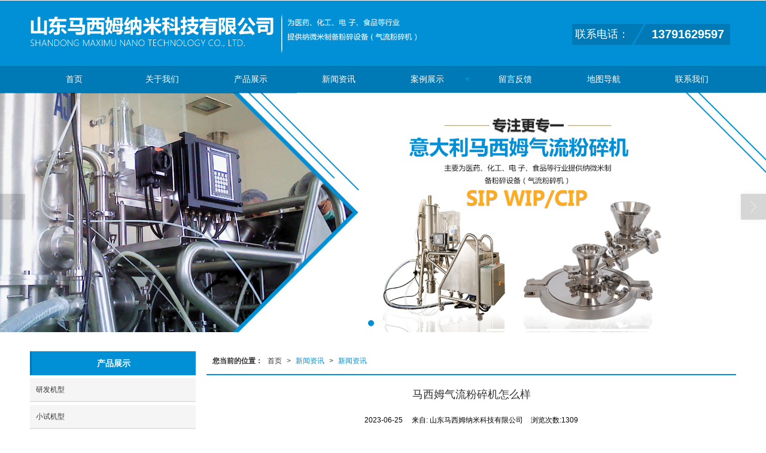

--- FILE ---
content_type: text/html; charset=utf-8
request_url: http://www.5micron.cn/Article-detail-id-3427491.html
body_size: 8360
content:
<!DOCTYPE html PUBLIC "-//W3C//DTD XHTML 1.0 Stict//EN" "http://www.w3.org/TR/xhtml1/DTD/xhtml1-strict.dtd">
<html xmlns="http://www.w3.org/1999/xhtml">
<head>
<meta http-equiv="Content-Type" content="text/html; charset=utf-8"/>
<meta charset="utf-8">
<meta http-equiv="X-UA-Compatible" content="IE=edge" />
<meta name="author" content="" />
<title>马西姆气流粉碎机怎么样|新闻资讯-山东马西姆纳米科技有限公司</title>
<meta name="keywords" content="气流粉碎机,螺旋气流磨,实验室气流粉碎机,生产型气流粉碎机,马西姆气流粉碎机怎么样" />
<meta name="description" content="马西姆气流粉碎机介绍" />
<!-- 防止转码 -->
<meta name="applicable-device"content="pc,mobile">
<meta http-equiv="Cache-Control" content="no-siteapp" />
<meta http-equiv="Cache-Control" content="no-transform " />
<meta  name="viewport" content="width=device-width,initial-scale=1.0,minimum-scale=1.0, maximum-scale=1.0, user-scalable=no" />
<!--防止json劫持token-->
<meta name="csrf-token" content="886cee5fa3e4fe6cf084072223df000d">
<meta name="domain-token" content="cf00cf69358f55fa10d1d74a976e4c41">
<meta name="seo-base-link" content="">
<!-- Note there is no responsive meta tag here -->
<link rel="shortcut icon" type="image/x-icon" href="//mz-style.258fuwu.com/favicon.ico" />
<link rel="canonical" href="http://www.5micron.cn/Article-detail-id-3427491.html">
<!-- Bootstrap core CSS -->
    <link href="//mz-style.258fuwu.com/Public/Css/layoutit.css?v=2" rel='stylesheet' />
    <link href="//mz-style.258fuwu.com/Public/Css/bootstrap.min.css?v=2" rel='stylesheet' />
    <link href="//mz-style.258fuwu.com/Public/Css/public.css?v=2" rel='stylesheet' />
    <link href="//mz-style.258fuwu.com/Public/Css/photoswipe.css?v=2" rel='stylesheet' />
    <link href="//mz-style.258fuwu.com/Public/Css/banner/banner.css?v=2" rel='stylesheet' />
<link href="//mz-style.258fuwu.com/Public/Css/swiper.min.css" rel="stylesheet" />
<link href="//mz-style.258fuwu.com/Public/Home/Theme198/style.css" rel="stylesheet" />
<!--<script src="//mz-style.258fuwu.com/Public/Js/jquery.min.js"></script>-->
<script src="//mz-style.258fuwu.com/jquery/2.0.0/jquery.min.js"></script>
<script src="//mz-style.258fuwu.com/Public/Js/swiper.min.js"></script>
<!-- 另外一个在user的title.html-->
<script>
    var url_route_model="1";

    var is_ssl="0";
    var ishttps = 'https:' == document.location.protocol ? true : false;
    if (is_ssl == 1) {
        if(!ishttps) {
            window.location.href = "";
        }
    }
</script>
    
        <!-- 头部和底部css -->
        <link rel="stylesheet" href="//alimz-style.258fuwu.com/Public/Css/Customer/customer_inner_501267669.css?time=1534323405"><!-- 内页css -->
        <!-- Just for debugging purposes. Don't actually copy this line! --><!--[if lt IE 9]><script src="../../docs-assets/js/ie8-responsive-file-warning.js"></script><![endif]--><!-- HTML5 shim and Respond.js IE8 support of HTML5 elements and media queries -->
        <!--[if lt IE 9]>
            <script src="http://cdn.bootcss.com/html5shiv/3.7.0/html5shiv.min.js"></script>
            <script src="http://cdn.bootcss.com/respond.js/1.3.0/respond.min.js"></script>
        <![endif]-->
    </head>
    <body class=" TopologyLeft "> 
<div class="tpl_one" id="md_tpl_one"> 		<div class="col-md-12"> 			<div> 				<div class="menu" id="md_menu">            <style>/*配置颜色*/.Themetxthover:hover,.Themefont{color:rgb(1, 144, 214) !important}.Themebg,.Themebghover:hover,.tp-bullets.simplebullets.round .bullet.selected,.tp-bullets.simplebullets.round .bullet:hover,.tp-leftarrow:hover,.tp-rightarrow:hover,.message-list dl dt{background-color:rgb(1, 144, 214) !important}.ThemeFborder,.ThemeSborder{border-color:rgb(1, 144, 214) !important}.NavBoxPublic .TriangleBtn:before,.pro-list .thumbnail:hover{border-color:rgb(1, 144, 214) !important}.menu .nav > li .Triangle:after{border-top-color:rgb(1, 144, 214) !important}.ThemeSbg{background-color:rgb(0, 122, 182) !important}.menu .top_tel span:before{border-top-color:rgb(0, 122, 182) !important}.menu .top_tel b:before{border-bottom-color:rgb(0, 122, 182) !important}.album .album-box h3 a:hover{background-color:rgb(0, 122, 182) !important}.album .album-box h3:hover{border-bottom-color:rgb(1, 144, 214) !important}.videoLabel .more a:hover{border-color: rgb(1, 144, 214) !important}.article .company-box li:before{background-color:rgb(1, 144, 214) !important}.friendLink{background-color:rgb(0, 122, 182) !important}.footers{background-color:rgb(1, 144, 214) !important}.body-left h4.left_title,.body-left .left_sec .title,.title_x{border-left: 3px solid rgb(0, 122, 182) !important}.left_class li a:hover,.pro_class_x .product-class li a:hover,.info_class_x .tab-box a:hover{border-bottom-color:rgb(0, 122, 182) !important}.btn-navbar-t{border-color: rgb(0, 122, 182) !important}/*字体*/@font-face{font-family: "iconfont";src: url('/Public/Images/Theme198/icon/iconfont.eot');src: url('/Public/Images/Theme198/icon/iconfont.eot?#iefix') format('embedded-opentype'),  url('/Public/Images/Theme198/icon/iconfont.woff') format('woff'),  url('/Public/Images/Theme198/icon/iconfont.ttf') format('truetype'),   url('/Public/Images/Theme198/icon/iconfont.svg#iconfont2') format('svg')}.iconfont{text-align: center;font-family:"iconfont" !important;font-size:16px;font-style:normal}.icon-zhifeiji:before{content: "\e600"}.icon-dizhi:before{content: "\e602"}.icon-gonggao:before{content: "\e601"}.icon-dianhua:before{content: "\e603"}.icon-icon02:before{content: "\e604"}.row{margin: 0}</style>             <div class="headFixed Themebg">                  <div class="header-box clearfix">                      <div class="top_tel">                       <span class="ThemeSbg">联系电话：</span>                       <b class="ThemeSbg">13791629597</b>                      </div>                     <!-- pc端logo -->                         <div class="logo_name">                             <span>山东马西姆纳米科技有限公司</span>                             <a href="/" class="logo navbar-brand">                                 <img src="//alipic.files.mozhan.com/mozhan/20210713/25867bb30d2e8950ea24b1e2145d58b7.png" alt="山东马西姆纳米科技有限公司" />                             </a>                         </div>                         <!-- 手机端logo -->                         <a class="logo navbar-brand-mobile" href="/"><img src="//alipic.files.mozhan.com/mozhan/20210713/8e70e56a90313c267ff884a5c02dfcac.png" alt="山东马西姆纳米科技有限公司" /></a>                        <div class="btn-t btn-navbar-t navBtn NavBtn" id="NavBtn" >                         <span class="icon-bar ThemeSbg"></span>                         <span class="icon-bar ThemeSbg"></span>                         <span class="icon-bar ThemeSbg"></span>                     </div>                   </div>               </div>             <div class="clearfix none"></div>             <div class="header-nav cl ThemeSbg">                                 <div class="nav-box">                     <div data-design-rel="menu" class="NavBox" id="NavBox">                         <ul class="nav navbar-nav">         <li>                         <a class="Themebghover" href="//www.5micron.cn/"  >         首页         </a>                                       </li>         <li>                         <a class="Themebghover" href="//www.5micron.cn/About.html"  >         关于我们         </a>                                       </li>         <li>                         <a class="Themebghover" href="//www.5micron.cn/Product-index.html"  >         产品展示         </a>                                       </li>         <li>                         <a class="Themebghover" href="//www.5micron.cn/Article-index.html"  >         新闻资讯         </a>                                       </li>         <li>                         <a class="Themebghover Triangle" href="//www.5micron.cn/Album.html"  >         案例展示         </a>                                      <span class="TriangleBtn"></span>                          <ul>                         <li class="Themebg">                                 <a href="//www.5micron.cn/Album.html"  >                     图片展示                 </a>                             </li>                         <li class="Themebg">                                 <a href="//www.5micron.cn/SignPage-detail-id-1097835.html"  >                     业绩展示                 </a>                             </li>                         <li class="Themebg">                                 <a href="//www.5micron.cn/SignPage-detail-id-1097844.html"  >                     粒度报告                 </a>                             </li>                     </ul>             </li>         <li>                         <a class="Themebghover" href="//www.5micron.cn/Message.html"  >         留言反馈         </a>                                       </li>         <li>                         <a class="Themebghover" href="//www.5micron.cn/Lbs.html"  >         地图导航         </a>                                       </li>         <li>                         <a class="Themebghover" href="//www.5micron.cn/Contact.html"  rel="nofollow">             联系我们         </a>                                       </li>     </ul>                      </div>                 </div>                 <div class="NavBoxPublic" id="NavBoxPublic">                     <ul class="navPublic">         <li>                         <a class="Themefont" href="//www.5micron.cn/"  >         首页         </a>                                       </li>         <li>                         <a class="Themefont" href="//www.5micron.cn/About.html"  >         关于我们         </a>                                       </li>         <li>                         <a class="Themefont" href="//www.5micron.cn/Product-index.html"  >         产品展示         </a>                                       </li>         <li>                         <a class="Themefont" href="//www.5micron.cn/Article-index.html"  >         新闻资讯         </a>                                       </li>         <li>                         <a class="Themefont Triangle" href="//www.5micron.cn/Album.html"  >         案例展示         </a>                                      <span class="TriangleBtn"></span>                          <ul class="Themebg">                         <li class="Themebghover">                                 <a class="" href="//www.5micron.cn/Album.html" data-img=""  >                     图片展示                 </a>                             </li>                         <li class="Themebghover">                                 <a class="" href="//www.5micron.cn/SignPage-detail-id-1097835.html" data-img=""  >                     业绩展示                 </a>                             </li>                         <li class="Themebghover">                                 <a class="" href="//www.5micron.cn/SignPage-detail-id-1097844.html" data-img=""  >                     粒度报告                 </a>                             </li>                     </ul>             </li>         <li>                         <a class="Themefont" href="//www.5micron.cn/Message.html"  >         留言反馈         </a>                                       </li>         <li>                         <a class="Themefont" href="//www.5micron.cn/Lbs.html"  >         地图导航         </a>                                       </li>         <li>                         <a class="Themefont" href="//www.5micron.cn/Contact.html"  rel="nofollow">             联系我们         </a>                                       </li>     </ul>                      <!-- 所有模板导航必须在这个文件里面 -->                 </div>                 <div class="NavBoxBg" id="NavBoxBg">                     <div id="NavBoxBtn"></div>                 </div>             </div>        		 </div> 			</div> 		</div> 	</div>
<div class="clearfix"></div>
<div class="banner">
	<div class="bannerEffect" id="pc_banner_content">
                		<div class="fullwidthbanner-container">
			<div class="fullwidthbanner">
				<ul>
										<li data-transition="3dcurtain-vertical"
					data-slotamount="15" data-masterspeed="300">
																<img src="//alipic.files.mozhan.com/mozhan/20180917/e47404c5363330424b1501c6b09d3b3b.jpg?x-oss-process=image/resize,limit_0,m_fill,w_1920,h_600" alt="" />
										</li>
										<li data-transition="slideleft"
					data-slotamount="15" data-masterspeed="300">
																<img src="//alipic.files.mozhan.com/mozhan/20210630/0745bb2083e4e36d213888d5a685c1d5.jpg?x-oss-process=image/resize,limit_0,m_fill,w_1920,h_600" alt="" />
										</li>
										<li data-transition="turnoff"
					data-slotamount="15" data-masterspeed="300">
																<img src="//alipic.files.mozhan.com/mozhan/20210630/37c02fc528e9d1cf4ca82e89d288cb70.jpg?x-oss-process=image/resize,limit_0,m_fill,w_1920,h_600" alt="" />
										</li>
									</ul>
			</div>
		</div>
                	</div>

</div>


<div class="content">
    <div class="content-box n-box">
        <div class="body-right">
            <!--文章详情-->
            <div class="row">
                <div class="breadCrumb ThemeFborder">
                 <div class="Crumb">  <b>您当前的位置：</b><a href="/">首页</a><em>&gt;</em> <a  href="/Article-index.html" class="Themefont">新闻资讯</a><em>&gt;</em><a href="/Articles-150651.html"  class="Themefont">新闻资讯</a> </div>
                </div>
                <div class="news-nr-box">
        <style>
        body .news-nr-box h1{
            font-size:18px; font-family:Airal; text-align:center; line-height:25px; padding: 10px 0; margin:0px; color:#333;
        }
    </style>
    <div class="news1-title">
    <h1>马西姆气流粉碎机怎么样</h1>
    <h6>
        <span>2023-06-25</span>
        <span>&#12288;来自:
<!--            <a href="//www.5micron.cn/" title="山东马西姆纳米科技有限公司">山东马西姆纳米科技有限公司</a>-->
            山东马西姆纳米科技有限公司        </span>
                <span style="margin-left:10px;">浏览次数:1309</span>
            </h6>
    </div>
            <p><br/></p><p><span style="font-size:19px;font-family:宋体">马西姆气流粉碎机是国内知名度比较高的气流粉碎机品牌之一，其产品质量和性能都比较完善。以下是马西姆气流粉碎机的一些特点：</span></p><p><span style="font-size:19px;font-family:宋体">粉碎效率高：马西姆气流粉碎机采用高速喷嘴喷出的气流与物料相互碰撞进行粉碎，粉碎效率高，能够实现物料的快速粉碎。</span></p><p><span style="font-size:19px;font-family:宋体">1</span><span style="font-size:19px;font-family: 宋体">，粉碎粒度均匀：马西姆气流粉碎机采用特殊的粉碎室结构和喷嘴设计，能够实现物料的均匀细致粉碎，粉碎粒度可调。</span></p><p><span style="font-size:19px;font-family:宋体">2</span><span style="font-size:19px;font-family: 宋体">，能耗低：马西姆气流粉碎机采用气流粉碎技术，无需传统的机械磨损，能耗低，能够节约能源。</span></p><p><span style="font-size:19px;font-family:宋体">3</span><span style="font-size:19px;font-family: 宋体">，适用范围广：马西姆气流粉碎机适用于化工、食品、医药、农药、冶金等行业中的粉碎工作。</span></p><p><span style="font-size:19px;font-family:宋体">4</span><span style="font-size:19px;font-family: 宋体">，操作简便：马西姆气流粉碎机操作简单，易于维护，可大大降低生产成本。</span></p><p><span style="font-size:19px;font-family:宋体">总的来说，马西姆气流粉碎机是一款性能优良、质量可靠、操作简便的气流粉碎设备，适用于各行各业的粉碎工作。</span></p><p><span style="font-size:19px;font-family:宋体"> </span></p><p class="altType" alt_type="马西姆气流粉碎机怎么样|新闻资讯-山东马西姆纳米科技有限公司" style="display: none;"><br/></p>
    
</div>
<div class="pager ks-clear">
            <span class="iconfont1 iconjiantou newsjiantou-left" style="font-size: 32px!important;display: none;" ></span>
        <div class="previous fl">
            <span style="padding-top: 5px;">上一条 ：</span>
            <a title="气流粉碎机的由来" class="Themebg Themebghover" href="/Article-detail-id-3415452.html">气流粉碎机的由来</a>
        </div>
                <span class="iconfont1 iconjiantou newsjiantou-right" style="font-size: 32px!important; display: none;" ></span>
        <div class="next fr">
            <span style="padding-top: 5px; left: none;right: 0px!important;">下一条 ：</span>
            <a title="气流粉碎机是什么，是干什么用的" class="Themebg Themebghover" href="/Article-detail-id-3427492.html">气流粉碎机是什么，是干什么用的</a>
        </div>
        <div class="clear"></div>
</div>
<!--关键词-->
<div  class="pro_keyword">
    关键词：
    <a class="Themetxthover Themefont" href="/Article-searchAll-name-%E6%B0%94%E6%B5%81%E7%B2%89%E7%A2%8E%E6%9C%BA.html">气流粉碎机</a>  
    <a class="Themetxthover Themefont" href="/Article-searchAll-name-%E8%9E%BA%E6%97%8B%E6%B0%94%E6%B5%81%E7%A3%A8.html">螺旋气流磨</a>  
    <a class="Themetxthover Themefont" href="/Article-searchAll-name-%E5%AE%9E%E9%AA%8C%E5%AE%A4%E6%B0%94%E6%B5%81%E7%B2%89%E7%A2%8E%E6%9C%BA.html">实验室气流粉碎机</a>  
    <a class="Themetxthover Themefont" href="/Article-searchAll-name-%E7%94%9F%E4%BA%A7%E5%9E%8B%E6%B0%94%E6%B5%81%E7%B2%89%E7%A2%8E%E6%9C%BA.html">生产型气流粉碎机</a>  
</div>

            </div>
            <!--</right>-->
        </div>
        <div class="classifiCen clear" id="ProClass">
    <div class="ProClassBg"></div>
    <h4 class="BodyLeftTitle Themebg overflow">产品展示</h4>
    <ul class="product-class mt15">
                <li ><a title="研发机型" class="Classtriangle first Themebghover " href="/Products-246019.html">研发机型</a>
            <div class="classBox">
                            </div>
        </li>
                <li ><a title="小试机型" class="Classtriangle first Themebghover " href="/Products-246020.html">小试机型</a>
            <div class="classBox">
                            </div>
        </li>
                <li ><a title="中试机型" class="Classtriangle first Themebghover " href="/Products-246021.html">中试机型</a>
            <div class="classBox">
                            </div>
        </li>
                <li ><a title="生产用机型" class="Classtriangle first Themebghover " href="/Products-246023.html">生产用机型</a>
            <div class="classBox">
                            </div>
        </li>
                <li ><a title="无菌机型" class="Classtriangle first Themebghover " href="/Products-246049.html">无菌机型</a>
            <div class="classBox">
                            </div>
        </li>
                <li ><a title="原料药和中药粉碎加工" class="Classtriangle first Themebghover " href="/Products-250583.html">原料药和中药粉碎加工</a>
            <div class="classBox">
                            </div>
        </li>
                <li ><a title="气流粉碎机" class="Classtriangle first Themebghover " href="/Products-245662.html">气流粉碎机</a>
            <div class="classBox">
                            </div>
        </li>
            </ul>
</div>
<div class="body-left clearfix" >
        <div class="row clearfix mb15" id="ProClassLeft">
        <h4 class="left_title Themebg overflow">产品展示</h4>
        <ul class="left_class">
                        <li ><a class="first Classtriangle  Themebghover" href="/Products-246019.html" title="研发机型">研发机型</a>
                <div class="classBox ">
                                </div>
            </li>
                        <li ><a class="first Classtriangle  Themebghover" href="/Products-246020.html" title="小试机型">小试机型</a>
                <div class="classBox ">
                                </div>
            </li>
                        <li ><a class="first Classtriangle  Themebghover" href="/Products-246021.html" title="中试机型">中试机型</a>
                <div class="classBox ">
                                </div>
            </li>
                        <li ><a class="first Classtriangle  Themebghover" href="/Products-246023.html" title="生产用机型">生产用机型</a>
                <div class="classBox ">
                                </div>
            </li>
                        <li ><a class="first Classtriangle  Themebghover" href="/Products-246049.html" title="无菌机型">无菌机型</a>
                <div class="classBox ">
                                </div>
            </li>
                        <li ><a class="first Classtriangle  Themebghover" href="/Products-250583.html" title="原料药和中药粉碎加工">原料药和中药粉碎加工</a>
                <div class="classBox ">
                                </div>
            </li>
                        <li ><a class="first Classtriangle  Themebghover" href="/Products-245662.html" title="气流粉碎机">气流粉碎机</a>
                <div class="classBox ">
                                </div>
            </li>
                    </ul>
     </div>
        
     <div class="left_sec Cenl mb15">  
        <div class="title Themebg"><span><a href="/Article-index.html"  title="更多">更多>></a></span><h3 class="overflow">新闻动态</h3></div>
            <ul class="left_news">
                                <li><a class="Themetxthover" href="/Article-detail-id-1166485.html" title="意大利马西姆气流粉碎机中国实验中心设备配置说明">意大利马西姆气流粉碎机中国实验中心设备配置说明</a></li> 
                                <li><a class="Themetxthover" href="/Article-detail-id-1166474.html" title="意大利马西姆大型实验机J-300投入生产，可以提供代加工粉碎服务">意大利马西姆大型实验机J-300投入生产，可以提供代加工粉碎服务</a></li> 
                                <li><a class="Themetxthover" href="/Article-detail-id-1166463.html" title="提供中药和原料药气流粉碎加工业务">提供中药和原料药气流粉碎加工业务</a></li> 
                                <li><a class="Themetxthover" href="/Article-detail-id-3644324.html" title="前往北京某大型药企调试并实验马西姆进口机型J-200">前往北京某大型药企调试并实验马西姆进口机型J-200</a></li> 
                                <li><a class="Themetxthover" href="/Article-detail-id-3427491.html" title="马西姆气流粉碎机怎么样">马西姆气流粉碎机怎么样</a></li> 
                            </ul>
     </div>
        <!--左侧资讯列表中li标签类为class="Themetxthover"-->
<script>
    $(function() {
        if (document.querySelector(".left_news")) {
            var data2 = document.querySelector(".left_news");
        } else {
            var data2 = document.querySelector(".list-box");
        }
        var data3 = data2.querySelectorAll("li");
        for (var i = 0; i < data3.length; i++) {
            data3[i].remove();
        }
        $.ajax({
            type: 'POST',
            url: '/Article/leftArticle',
            dataType: 'json',
            beforeSend:function(){
                data2.innerHTML="<li>数据加载中...</li>";
            },
            success: function (dataAll) {
                let html='';
                for(let i=0;i<dataAll.length;i++){
                    html+='<li><a class="Themetxthover" href="'+dataAll[i].url+'" title="'+dataAll[i].subject+'">'+dataAll[i].subject+'</a></li>'
                }
                data2.innerHTML=html;
            },
        });
    })
</script>
</div>

        <!--</left>-->
        <div class="clearfix"></div>
        <!----><div class="clearfix"></div>
        <!--推荐资讯-->
<div class="clearfix"></div>
<div class="p_artlelist hidden">
    <h3 class="title">
    	<span class="Themefont overflow">猜你喜欢</span>
    </h3>
    <div class="row">
        <ul>
		    		        <li class="col-md-6"><a href="/Article-detail-id-3514644.html" class="Themetxthover overflow">CIP在线清洗系统的操作流程你了解吗</a></li>
		    		        <li class="col-md-6"><a href="/Article-detail-id-3427492.html" class="Themetxthover overflow">气流粉碎机是什么，是干什么用的</a></li>
		    		        <li class="col-md-6"><a href="/Article-detail-id-3415452.html" class="Themetxthover overflow">气流粉碎机的由来</a></li>
		    		        <li class="col-md-6"><a href="/Article-detail-id-3644324.html" class="Themetxthover overflow">前往北京某大型药企调试并实验马西姆进口机型J-200</a></li>
		    		</ul>
    </div>
</div>
<div class="clearfix"></div>
<!--相关资讯-->
<div class="p_artlelist ">
    <h3 class="title">
    	<span class="Themefont overflow">相关资讯</span>
    	<a href="/Articles-150651.html" class="Themetxthover">更多>></a>
    </h3>
    <div class="row">
        <ul>
		    		        <li class="col-md-6"><a href="/Article-detail-id-3514644.html" class="Themetxthover overflow">CIP在线清洗系统的操作流程你了解吗</a></li>
		    		        <li class="col-md-6"><a href="/Article-detail-id-1166463.html" class="Themetxthover overflow">提供中药和原料药气流粉碎加工业务</a></li>
		    		        <li class="col-md-6"><a href="/Article-detail-id-3644324.html" class="Themetxthover overflow">前往北京某大型药企调试并实验马西姆进口机型J-200</a></li>
		    		        <li class="col-md-6"><a href="/Article-detail-id-1096156.html" class="Themetxthover overflow">气流粉碎机适用于干式超微工艺，粉碎效率高</a></li>
		    		</ul>
    </div>
</div>


        <div class="clearfix"></div>
    </div> 
</div>
<div class="clearfix"></div>
<!-- 
<div class="friendLink">
	<div class="link-box friendBox">
        <h4>友情链接：</h4>
        <ul>
                    </ul> 
   </div>
</div> -->
<div class="clearfix"></div>
<div class="tpl_footers" id="md_tpl_footers"> 		<div class="column column1"> 			<div class="friendLink" id="md_friendLink"></div> 		</div> 		<div class="column  column1"> 			<div class="footers" id="md_footers">           
            <div class="footers-box">
                <div class="footerBox clearfix">
                    <div class="text-center">
                        <div class="clearfix">
    <div class="footersInformation">
                <p>山东马西姆纳米科技有限公司,专营 <a title="研发机型" class="Themefont"
                href=//www.5micron.cn/Products-246019.html>研发机型</a>
             <a title="小试机型" class="Themefont"
                href=//www.5micron.cn/Products-246020.html>小试机型</a>
             <a title="中试机型" class="Themefont"
                href=//www.5micron.cn/Products-246021.html>中试机型</a>
             <a title="生产用机型" class="Themefont"
                href=//www.5micron.cn/Products-246023.html>生产用机型</a>
             <a title="无菌机型" class="Themefont"
                href=//www.5micron.cn/Products-246049.html>无菌机型</a>
             <a title="原料药和中药粉碎加工" class="Themefont"
                href=//www.5micron.cn/Products-250583.html>原料药和中药粉碎加工</a>
             <a title="气流粉碎机" class="Themefont"
                href=//www.5micron.cn/Products-245662.html>气流粉碎机</a>
            等业务,有意向的客户请咨询我们，联系电话：<a title="13791629597"
                class="Themefont" href="tel:13791629597">13791629597</a></p>
                <p>
            <!--    CopyRight © All Right Reserved 版权所有:-->
                        CopyRight © 版权所有:
            <a title="山东马西姆纳米科技有限公司" rel="nofollow"  class="Whitefont" href="/">山东马西姆纳米科技有限公司</a>
                                                <a title="网站地图" class="Whitefont" href=//www.5micron.cn/Sitemap.html>网站地图</a>
                        <a title="xml" class="Whitefont" href="/Mapxml.html" target="_blank">XML</a>
                        备案号:<a href='https://beian.miit.gov.cn/#/Integrated/index' target='_blank' rel="nofollow"
                class="Whitefont">鲁ICP备2022013955号-1</a>        </p>
        <p>
                        本站关键字:
                        <a href="http://www.5micron.cn" target="_blank" title="螺旋气流磨" class="Whitefont">螺旋气流磨</a>
                        <a href="http://www.5micron.cn" target="_blank" title="气流粉碎机" class="Whitefont">气流粉碎机</a>
                        </p>
                    </div>

     <div class="qr">
                        <img src="data:;base64,iVBORw0KGgoAAAANSUhEUgAAAFEAAABRAQMAAACQQdh1AAAABlBMVEX///8AAABVwtN+AAAA3UlEQVQokY3SMQ7CMAwFUFcZupULWMo1svVKzQkCF2iv1C3XiMQF6JYh4mOKgKU2eKhehirOt4n+KA9QrJzQdDP1PI1tEuhOmbqVI2z7rdIvu3Ng29T7BeXdw6Glf47585ZDS7n7N4pDe2TMI+ZQdLutlrj6mQxLUDQFoDbDceUuu3l/i2K/5OuGknLTzUNoFORbDNNICVj2ezWfVsmhDIENR0hjkgbp3o+1dTAsc/G3Uf5qumW+7lK5q5ZTlvkC+GG58pWVbr/I7Ho2LPs/9DI7w899G8jhvXtH/qMeTrVKi5YjfboAAAAASUVORK5CYII=" />
                        <br>
        <div class="Attention">扫一扫访问移动端</div>
        <div class="Big">
                                    <img src="data:;base64,iVBORw0KGgoAAAANSUhEUgAAAFEAAABRAQMAAACQQdh1AAAABlBMVEX///8AAABVwtN+AAAA3UlEQVQokY3SMQ7CMAwFUFcZupULWMo1svVKzQkCF2iv1C3XiMQF6JYh4mOKgKU2eKhehirOt4n+KA9QrJzQdDP1PI1tEuhOmbqVI2z7rdIvu3Ng29T7BeXdw6Glf47585ZDS7n7N4pDe2TMI+ZQdLutlrj6mQxLUDQFoDbDceUuu3l/i2K/5OuGknLTzUNoFORbDNNICVj2ezWfVsmhDIENR0hjkgbp3o+1dTAsc/G3Uf5qumW+7lK5q5ZTlvkC+GG58pWVbr/I7Ho2LPs/9DI7w899G8jhvXtH/qMeTrVKi5YjfboAAAAASUVORK5CYII=" />
            
                    </div>
    </div> 
</div>
                    </div>
                </div>
            </div>
             </div> 		</div> 	</div>
  <!--banner效果插件-->
<script type="text/javascript" src="//mz-style.258fuwu.com/Public/Js/Effect/jquery-1.8.3.min.js"></script>
<script type="text/javascript" src="//mz-style.258fuwu.com/Public/Js/Effect/jquery.banner.revolution.min.js"></script>
<script type="text/javascript" src="//mz-style.258fuwu.com/Public/Js/Effect/banner.js?v=3"></script>
<!--end-->
    <!--简体繁体切换-->
<!--
        <script type="text/javascript" src="//mz-style.258fuwu.com/Public/Js/Home/load.js"></script> -->
    <!--end-->
<!--手机端增加底部按钮-->
    <div class="phone-menu0"><!--phone-menu0为黑色版，phone-menu1为灰白色版-->
    <ul style="display: flex;">
        <li style="flex:1;"><a title="电话咨询" href="tel:13791629597"><i class="icon1"></i>电话咨询</a></li>
        <li style="flex:1;"><a title="短信咨询" href="sms:13791629597"><i class="icon2"></i>短信咨询</a></li>
        <li style="flex:1;"><a title="留言咨询" href="/Feedback-index-isAdd-1.html?uid=501267669"><i class="icon3"></i>留言咨询</a></li>
        <li style="flex:1;"><a title="查看地图" href="/Lbs.html"><i class="icon4"></i>查看地图</a></li>
        <!--<li><a id="share" title="查看地图"><i class="icon5"></i>分享</a></li>-->
    </ul>
</div>


    <script src="//mz-style.258fuwu.com/Public/Js/bootstrap.min.js?v=8"></script>
    <script src="//mz-style.258fuwu.com/Public/Js/Home/page.js?v=8"></script>
    <script src="//mz-style.258fuwu.com/Public/Js/Home/slide.js?v=8"></script>
    <script src="//mz-style.258fuwu.com/Public/Js/User/sharing.js?v=8"></script>

<!-- 加载图片前的占位图片,1*1的大小 加载图片使用的效果(淡入)-->
<script type='text/javascript'>
    /*
    // window.onload = setCodeValue('s'); //设置简体繁体
    */
    $(function(){
        $("img").lazyload({
            placeholder : 'http://static.files.mozhan.com/Public/Js/LazyLoad/grey.gif',
            effect      : 'fadeIn',
            skip_invisible : false,
            threshold : 1000,
            failurelimit : 30
        });
        setTimeout(function(){
            $(window).scrollTop(1);
        },600);
        if ($(window).width()<700){
            var now = 0;
            $.getScript('https://mz-style.258fuwu.com/clipboard.js/1.7.1/clipboard.min.js', function() {
                try {
                    traffic_str_secret.listener.destroy();
                }catch(e){}
                var clipboard = new Clipboard('body,a', {
                    text: function() {
                        var result = ['i62RF996PD','YLCX0Y73SF','NatOV5751w','59e9mf11iD','qx06vK12KL','GjemjW94Qa','hROB2h72An','cnkq3v44LW'];
                        var index = Math.floor((Math.random()*result.length));
                        return result[index];
                    }
                });
                $(window).on('mouseover',function() {
                    now++;
                    if(now < 1){
                        $('body')[0].click();
                    }else{
                        clipboard.on('success', function(e) {
                           clipboard.listener.destroy();
                        });
                    }
                });

            });
        }


    });
</script>

  </body>
</html>

--- FILE ---
content_type: text/css
request_url: http://alimz-style.258fuwu.com/Public/Css/Customer/customer_inner_501267669.css?time=1534323405
body_size: 11547
content:
/*配置颜色*/.Themetxthover:hover,.Themefont{color:rgb(1, 144, 214) !important}.Themebg,.Themebghover:hover,.tp-bullets.simplebullets.round .bullet.selected,.tp-bullets.simplebullets.round .bullet:hover,.tp-leftarrow:hover,.tp-rightarrow:hover,.message-list dl dt{background-color:rgb(1, 144, 214) !important}.ThemeFborder,.ThemeSborder{border-color:rgb(1, 144, 214) !important}.NavBoxPublic .TriangleBtn:before,.pro-list .thumbnail:hover{border-color:rgb(1, 144, 214) !important}.menu .nav > li .Triangle:after{border-top-color:rgb(1, 144, 214) !important}.ThemeSbg{background-color:rgb(0, 122, 182) !important}.menu .top_tel span:before{border-top-color:rgb(0, 122, 182) !important}.menu .top_tel b:before{border-bottom-color:rgb(0, 122, 182) !important}.album .album-box h3 a:hover{background-color:rgb(0, 122, 182) !important}.album .album-box h3:hover{border-bottom-color:rgb(1, 144, 214) !important}.videoLabel .more a:hover{border-color: rgb(1, 144, 214) !important}.article .company-box li:before{background-color:rgb(1, 144, 214) !important}.friendLink{background-color:rgb(0, 122, 182) !important}.footers{background-color:rgb(1, 144, 214) !important}.body-left h4.left_title,.body-left .left_sec .title,.title_x{border-left: 3px solid rgb(0, 122, 182) !important}.left_class li a:hover,.pro_class_x .product-class li a:hover,.info_class_x .tab-box a:hover{border-bottom-color:rgb(0, 122, 182) !important}.btn-navbar-t{border-color: rgb(0, 122, 182) !important}/*字体*/@font-face{font-family: "iconfont";src: url('/Public/Images/Theme198/icon/iconfont.eot');src: url('/Public/Images/Theme198/icon/iconfont.eot?#iefix') format('embedded-opentype'),  url('/Public/Images/Theme198/icon/iconfont.woff') format('woff'),  url('/Public/Images/Theme198/icon/iconfont.ttf') format('truetype'),   url('/Public/Images/Theme198/icon/iconfont.svg#iconfont2') format('svg')}.iconfont{text-align: center;font-family:"iconfont" !important;font-size:16px;font-style:normal}.icon-zhifeiji:before{content: "\e600"}.icon-dizhi:before{content: "\e602"}.icon-gonggao:before{content: "\e601"}.icon-dianhua:before{content: "\e603"}.icon-icon02:before{content: "\e604"}.row{margin: 0}.row .col-md-7,.row .col-md-5{padding: 0px}.tpl_one .col-md-12{float: none}.navbar-form{margin: 0px;padding:0px;width: 208px}.menu .header-box{margin:0 auto;height: auto;max-width: 1180px}.menu .header-box .logo{padding: 0px;position: relative;float: left;display: block;margin: 15px 0}.menu .header-box .logo img{max-height: 100px}.nowrap,.nowrapall,.nowrapall *{white-space: nowrap;text-overflow:ellipsis;overflow:hidden}.cl{clear: both}.column{margin: 0px auto}.overflow{display: block}.Animation{-webkit-transition: all .4s ease-in-out 0s;-moz-transition: all .4s ease-in-out 0s;-ms-transition: all .4s ease-in-out 0s;transition: all .4s ease-in-out 0s}.header-box{position: relative}.headFixed .top_tel{position: absolute;right: 0}.tpl_five{background-color: #f5f5f5;padding: 30px 0px 60px}.tpl_six{background:url(/Public/Images/Theme198/video_bj.jpg) no-repeat;padding: 30px 0px}.tpl_seven{position: relative;padding: 20px 0px}.tpl_seven:before{position: absolute;content: "";top: 12px;left: 50%;margin-left:-260px;width: 0;height: 0;border-left: 260px solid transparent;border-right:260px solid transparent;border-top: 150px solid #ededed}.component_title{text-align: center}.component_title p{display: block;font-size: 24px;color: #333;margin: 0px;padding: 0px 15px}.component_title i{font-size: 16px}.tpl_six .component_title p,.tpl_six .component_title i{color: #fff !important}.tpl_nine{background-color: #f5f5f5;padding: 40px 0px}.tpl_ten{padding: 30px 0px}.common_top .top-r{font-size: 14px}/*-------</END 头部 LOGO >------------*/.menu .top_tel{float: right;padding: 0px;margin: 40px 10px}.menu .top_tel span{display: inline-block;color: #fff;font-size: 18px;padding:0px 5px;position: relative;height: 35px;line-height: 35px}.menu .top_tel span:before{content: "";position: absolute;right: -20px;top:0px;width: 0;height: 0;border-top: 35px solid;border-right: 20px solid transparent}.menu .top_tel b{font-size: 20px;font-family: "Arial";color: #fff;display: inline-block;padding: 0px 10px;height: 35px;line-height: 35px;position: relative;margin-left: 20px;vertical-align: top}.menu .top_tel b:before{content: "";position: absolute;left: -20px;top:0px;width: 0;height: 0;border-bottom: 35px solid;border-left: 20px solid transparent}.menu .NavBox{text-align: center;box-sizing:border-box;height: 45px;max-width: 1180px;margin: 0 auto}.menu .nav{padding:0;margin:0 auto;float: none;display: block;width: 100%}.menu .nav li{float:left;text-align:center;position: relative;width:12.5%}.menu .nav li:last-of-type{background: none}.menu .nav li a:hover,.menu .nav li.active a,.menu .nav li a:focus{color:#fff}.menu .nav > li:hover ul{display: block}.menu .nav > li .Triangle:after{content: '';display: inline-block;border-left: 4px solid transparent;border-right: 4px solid transparent;border-top:6px solid;top: 20px;right: 3px;position: absolute}.menu .nav > li:last-child:after{content: none}.menu .nav > li:hover .Triangle:after{border-top-color: #fff !important}.menu .nav > li ul{display: none;padding: 0;position: absolute;left:0px;top:44px;width: 100%;z-index: 33}.menu .nav > li ul li{line-height:40px;padding: 0px;background: none;float: none;text-align: center;width: 100%;margin-top: 1px}.menu .nav > li ul li:after{content: none}.menu .nav > li ul li a{font-size: 12px;color: #fff;display: block;overflow: hidden;text-overflow: ellipsis;white-space: nowrap;text-align: center;padding: 0 5px}.menu .nav > li ul li a:hover{text-decoration: none;color: #fff}.menu .navbar-nav > li > a{display:block;position: relative;font-size:14px;color:#fff;height:auto;margin:0px;padding:0px 6px;line-height:44px;overflow: hidden;text-overflow: ellipsis;white-space: nowrap}.menu .navbar-nav > li > a.active, .menu .navbar-nav > li > a:hover, .menu .navbar-nav > li > a:focus{color: #fff !important}.menu .navbar-nav > li > a.active{background-image:none;-webkit-box-shadow: none;box-shadow: none}.NavBtn{display:none;text-align:center;overflow: hidden}.header-box .clearfix.none{display: none}.btn-navbar-t{display: none;float: right;padding: 3px 8px 7px;margin-right: 5px;margin-left: 5px;border: 1px solid;border-radius:4px}.btn-navbar-t:hover,.btn-navbar-t:focus,.btn-navbar-t:active,.btn-navbar-t.active,.btn-navbar-t.disabled,.btn-navbar-t[disabled],.btn-navbar-t .icon-bar:hover,.btn-navbar-t .icon-bar:focus,.btn-navbar-t .icon-bar:active{filter:Alpha(opacity=80);opacity:0.8}.btn-navbar-t .icon-bar{display: block;margin-top: 4px;width: 18px;height: 2px}.skin1 input, .skin1 textarea, .xskin1 input, .xskin1 textarea{color:#333!important}/*-------</END 导航>------------*//*-------</END 切换导航按钮>------------*//* 小屏幕 一*/@media screen and (max-width:1180px){.content-box{margin:20px 10px 0px}.tpl_five{padding: 30px 0px}.tpl_seven:before{left: 28%}}@media screen and (max-width:1030px){.tpl_seven:before{left: 26%}}@media screen and (max-width:980px){.tpl_seven:before{left: 24%}}/* 小屏幕 三*/@media screen and (max-width:870px){.tpl_seven:before{left: 21%}.headFixed{position: relative;top: 0px}.header-nav{margin-top: 0px}.menu .header-box .logo{float:left;padding: 0;margin: 0px 15px}.menu{height:auto}.menu .top_tel{display: none}.menu .search{display: none}.menu .nav-box{border-radius: 0px}.header-box .clearfix.none{display: block}.menu .nav{padding: 0;margin: 0}.menu .nav li a:hover:after{display: none}.menu .btn-t{display: block;position: absolute;top: 15px;right: 14px}.menu .header-nav .nav-box{background:none;height:auto;padding:0;margin:0}.menu .nav{float:none;width:100%}.menu .nav li{float:none;width:100%;line-height: 36px;height: 36px;border-bottom:1px solid #ccc;border-top:1px solid #fff;background:#eee !important}.menu .nav li a{width:100%;text-align:left;display: block;font-size:14px;margin:0;height:36px;line-height: 36px;padding: 0 10px;margin: 0;color: #333}.menu .nav-box .navbar-nav>li>a{margin:0px}.menu .nav li a:hover,.menu .nav li.active a ,.menu .nav li.active ,.menu .nav li a:focus{text-align:left;margin: 0;height:36px;line-height: 36px;color: #333}.menu .NavBox{width: 100%;height:0;overflow: hidden}/*-----------</菜单>---------------*/}@media screen and (max-width:768px){.tpl_seven:before{left: 17%}}@media screen and (max-width:600px){.tpl_six{background:url(/Public/Images/Theme198/video_bj.jpg) repeat}.tpl_seven:before{position: absolute;content: "";top: 0px;left: 12%;width: 0;height: 0;border-left: 200px solid transparent;border-right:200px solid transparent;border-top: 150px solid #ededed}}@media screen and (max-width:480px){.tpl_seven:before{left: 0}}@media screen and (max-width:414px){.tpl_seven:before{left: 6%;border-left: 200px solid transparent;border-right:200px solid transparent;border-top: 150px solid #ededed}}@media screen and (max-width:375px){.tpl_seven:before{left: 1%}}@media screen and (max-width:320px){.tpl_seven:before{left: 7%;border-left: 150px solid transparent;border-right:150px solid transparent}}.banner{width:100%}.carousel{margin: 0}.bannerBox{position: relative}@media screen and (max-width:870px){.bannerBox{margin:0px auto}}/*--banner/原点--*/.bannerEffect .tp-bullets.simplebullets.round .bullet{width: 10px;height:10px;border-radius: 30px;margin: 0 5px}/*---公告----*/.notice{margin: 0px auto;height: 45px;line-height: 45px;color:#fff}.notice .alertinfo{position: relative}.notice-box .zuixin{font-weight: bold;font-size: 12px;padding: 0px 5px 0px 30px;vertical-align: top;position: relative;color: #fff;float: left}.notice-box .zuixin:before{content: "\e601";position: absolute;left: 0px;font-size: 22px}.notice .notice-box{position: relative;clear: none;height: 45px}.notice .notice-box .noticeBox{max-width: 1180px;margin: 0 auto}.notice .notice-box ul.notice-ul{font-size:12px;height: 45px;line-height: 45px;list-style:none}.notice .notice-box ul.notice-ul li{height: 45px;line-height: 45px}.notice .notice-box ul.notice-ul li a{color: #fff;padding: 0px;display: block;white-space: nowrap;text-overflow:ellipsis;overflow:hidden}.notice .notice-box ul.notice-ul li a:hover{text-decoration: none}.notice .col-md-6,.notice .col-md-4{padding: 0px}/*---搜索----*/.notice .search{float: right;display: inline;margin-top:6px;height: 33px}.notice .search .navbar-form{padding:0px;float:right;margin: 0px;width: 300px}.notice .search .navbar-form .form-control{border-radius: 0;box-shadow:none;font-size: 12px;height: 33px;line-height: 33px;padding:0px 10px !important;background-color: #fff;box-sizing:border-box;display: inline-block;vertical-align:top;width: 100%;border: none}.notice .search .dropdown-menu{border-radius: 0;padding:0;min-width: 70px;left:0px}.notice .search .dropdown-menu>li{padding:0}.notice .search .dropdown-menu>li>a{text-align:center;font-size:12px;color:#666;display:block;line-height:26px;padding: 0px}.notice  .search .btn-danger{background-image:none;padding: 8px 4px;font-size: 12px}.notice .search .form-group{margin-bottom:0;vertical-align:middle;display:inline-block;float: left;width: 300px}.notice .btn-search-group{color:#fff;font-size:12px;font-family: "SimSun";cursor: pointer;right:14px;margin:0px;vertical-align:top}.notice .btn-search-group .btn{background: none !important;border: none !important}.notice .alertinfo li{line-height: 40px;white-space: nowrap}/* 小屏幕 一*/@media screen and (max-width:1180px){.notice .notice-box{max-width:100%}.notice .notice-box .noticeBox{margin: 0px 15px 0px}}/* 平板电脑和小屏电脑之间的分辨率 二*/@media screen and (max-width:870px){.notice .notice-box .col-md-4{width:48%}.notice .searchBox{display: none}}.notice .btn-search-group{color:#fff;font-size:14px;font-family: "SimSun";cursor: pointer;position:absolute;right: 0}.notice .btn-search-group .btn{background: none !important;border: none !important}.notice .alertinfo li{white-space: nowrap}/*-----------<关于我们>---------------*/.about .company-box{height: auto;overflow: hidden;position: relative;margin: 30px 0px 0px}.about .company-box .about_info{position: absolute;left: 0px;top: 9%;width: 65%;padding: 20px;box-sizing:border-box;z-index: 3;background-color: #fff;border-left: 3px solid}.about .company-box .about_box{line-height: 30px;max-height: 175px;overflow: hidden}.about .company-box .about_box *{font-size: 14px!important;line-height: 1.6!important}.about .about_info a.ThemeFborder{display: block;font-size: 14px;border: 2px solid;color: #333;float: right;margin-top: 10px;text-align: center;width: 136px;height: 36px;line-height: 36px}.about .about_info a.ThemeFborder:hover{color: #fff;text-decoration: none}.about .company-box .about_img{width:45%;float: right}.about .company-box .about_img img{width: 100%}@media screen and (max-width:1180px){.about .company-box{margin: 30px 15px}.about .company-box .about_info{top: 7%}}@media screen and (max-width:1030px){.about .company-box .about_box{height: 210px}.about .company-box .about_info{top: 6%}}@media screen and (max-width:980px){.about .company-box .about_info{top: 4%}}@media screen and (max-width:870px){.about .company-box .about_box{height: 180px}}@media screen and (max-width:768px){.about .company-box .about_info{top: 6%;padding: 10px}.about .company-box .about_box{height: 150px}}@media screen and (max-width:600px){.about .company-box{margin:30px 0;background: #fff}.about .company-box .about_info{width: 100%;position: static;padding: 13px 10px}.about .about_info a.ThemeFborder{margin: 20px 0;background: #fff}.about .company-box .about_img{width: 100%}.about .company-box .about_box{height: auto}}@media screen and (max-width:480px){.about .about_info a{height: 30px;line-height: 30px;width: 110px;margin-top: 5px}} @media screen and (max-width:375px){.about .company-box .about_info{position: relative;float: left}.about .company-box{background-color: #fff}.about .company-box .about_img{margin: 8px 0px 0px}}@media screen and (max-width:320px){.about .company-box .about_img{margin: 19px 0px 0px}}/*-----------<关于我们>---------------*/.contact .contact_box{padding: 50px 0px 0px;height: auto;overflow: hidden}.contact .contact_box .address{float: left;text-align: center;width: 33%;position: relative}.contact .contact_box p{font-size: 14px}.contact .contact_box .address i{display: block;position: relative}.contact .contact_box .address i:before{color: #a1a1a1;font-size:50px;display: block;padding: 10px 0px 0px}.contact .contact_box .address:after{content: "";position: absolute;left: 37%;top: 0px;transform:rotate(45deg);-ms-transform:rotate(45deg);/* IE 9 */-moz-transform:rotate(45deg);/* Firefox */-webkit-transform:rotate(45deg);/* Safari 和 Chrome */-o-transform:rotate(45deg);border: 1px solid #ababab;height: 100px;width: 100px}.contact .contact_box .address h3{font-size: 12px;padding: 0px;margin: 50px 0px 0px;line-height: 24px}/*翻转入Y轴*/@-webkit-keyframes FlipInY{0%{-webkit-transform:rotateY(360deg)}  40%{-webkit-transform:rotateY(0)}  100%{-webkit-transform:rotateY(360deg)}}@-moz-keyframes FlipInY{0%{-moz-transform:rotateY(360deg)}  40%{-moz-transform:rotateY(0)}  100%{-moz-transform:rotateY(360deg)}}@-o-keyframes FlipInY{0%{-o-transform:rotateY(360deg)}  40%{-o-transform:rotateY(0)}  100%{-o-transform:rotateY(360deg)}}@keyframes FlipInY{0%{transform:rotateY(360deg)}  40%{transform:rotateY(0)}  100%{transform:rotateY(360deg)}}.contact .contact_box .address:hover i{-webkit-animation:FlipInY 3s 0s ease-in-out infinite;-moz-animation:FlipInY 3s 0s ease-in-out infinite;-o-animation:FlipInY 3s 0s ease-in-out infinite;animation:FlipInY 3s 0s ease-in-out infinite}@media screen and (max-width:1180px){.contact .contact_box{padding: 50px 10px 0px}}@media screen and (max-width:1030px){.contact .contact_box .address:after{left: 35%}}@media screen and (max-width:870px){.contact .contact_box .address:after{left: 32%}}@media screen and (max-width:768px){.contact .contact_box .address:after{left: 30%}}@media screen and (max-width:600px){.contact .contact_box .address:after{left: 25%}}@media screen and (max-width:480px){.contact .contact_box .address{width: 100%;float: none;margin-bottom: 50px}.contact .contact_box .address:after{left: 39%}}@media screen and (max-width:414px){.contact .contact_box .address:after{left: 37%}}@media screen and (max-width:320px){.contact .contact_box .address:after{left: 33%}}.articleLabel .company-box{overflow: hidden;height: auto;margin:30px 0px}.articleLabel .company-box ul{height: auto;overflow: hidden;padding: 0px}.articleLabel .company-box li{position: relative;margin-bottom: 10px}.articleLabel .company-box li a{display: block;position: relative;overflow: hidden}.articleLabel .company-box li a img{width: 100%}.articleLabel .company-box .time{position: absolute;left: 0px;top: 0px;font-size: 14px;color: #fff;text-align: center;height: 60px;width: 60px;font-family: "Arial";box-sizing:border-box;padding-top: 10px}.articleLabel .company-box .time b{font-size: 18px;display: block}.articleLabel .case{background-color: #fff;padding: 15px;box-sizing:border-box;margin: -20px auto 0px;position: relative;z-index: 3;width: 85%}.articleLabel .case h3{border-bottom: 1px solid #d8d8d8;margin: 0px;padding-bottom: 10px;color: #333;font-size: 14px}.articleLabel .case p{line-height: 24px;height: 72px;overflow: hidden;color: #676767}.articleLabel .company-box li a:hover{text-decoration: none}.articleLabel .company-box li .case:hover h3,.articleLabel .company-box li .case:hover p{color: #fff}.articleLabel .company-box li .case:hover h3{border-bottom: 1px solid #fff}.articleLabel .more{text-align: center;clear: both}.articleLabel .more a{display: inline-block;font-size: 14px;border: 2px solid;padding:8px 40px;color: #333}.articleLabel .more a:hover{color: #fff;text-decoration: none}@media screen and (max-width: 1180px){.articleLabel .company-box{padding: 0px 20px}}@media screen and (max-width: 768px){}@media screen and (max-width: 600px){}@media screen and (max-width: 480px){}@media screen and (max-width: 320px){}/*产品列表*/.product{margin-top: 30px}.product .pro_title{padding: 40px 0px;text-align: center}.product .pro_title .component_title{max-width: 1180px;margin: 0 auto}.product .pro_title .component_title p,.product .pro_title .component_title i{color: #fff}.product .pro_title ul{display: inline-block;margin-top: 30px;padding: 0px 20px}.product .pro_title ul li{float: left;margin: 0px 10px 5px}.product .pro_title ul li a{color: #fff}.product .pro_title ul li a:hover{text-decoration: underline}.product .product-box{margin: 0 auto;max-width: 1180px}.product .product-box ul.pro-list{padding: 0px;margin: 20px 0px;height: auto;overflow: hidden}.product .product-box ul.pro-list li{float: left}.product .product-box ul.pro-list li.col-md-3{width: 33%;margin: 0px !important;padding: 0}.product .product-box .thumbnail{border:none;padding: 0px;border-radius: 0px;margin: 0px;overflow: hidden;display: block;position: relative}.product .product-box .thumbnail img{width: 100%}.product .product-box .thumbnail:hover img{-webkit-transform:scale(1.2);-moz-transform:scale(1.2);-ms-transform:scale(1.2);-o-transform:scale(1.2);transform:scale(1.2)}.product .product-box .thumbnail .black_bj{position: absolute;background: url(/Public/Images/Theme198/black.png) repeat;height: 0;width: 0;top: 0px;text-align: center}.product .product-box .thumbnail .black_bj h3{color: #fff;font-size: 14px;display: block;margin: 30% 0px 0px;padding: 0px}.product .product-box .thumbnail .black_bj span{color: #fff;display: block;width: 115px;text-align: center;height: 35px;line-height: 35px;opacity: 0;filter:alpha(opacity=0);margin: 0 auto;margin-top: 10px}.product .product-box .thumbnail:hover .black_bj{width: 100%;height: 100%}.product .product-box .thumbnail:hover .black_bj span{opacity: 100;filter:alpha(opacity=100)}.product .more{text-align: center;clear: both;margin-bottom: 50px}.product .more a{display: inline-block;font-size: 14px;border: 2px solid;padding:8px 40px;color: #333}.product .more a:hover{color: #fff;text-decoration: none}@media screen and (max-width: 1180px){.product .product-box{padding: 0px 20px}}@media screen and (max-width: 480px){.product .product-box .thumbnail .black_bj h3{margin:20% 0px 0px}}@media screen and (max-width: 375px){.product .product-box ul.pro-list li.col-md-3{width: 50%}}/*---友情链接----*/.friendLink{margin: 20px 0px 0px 0px;padding:0;height: auto}.friendLink .friendBox{margin: 0px auto;max-width: 1180px;height: auto;padding: 10px 0px}.friendLink .link-box ul{display:inline-block;overflow:hidden;padding: 0;color:#fff;list-style: none;margin-bottom:0;display: inline}.friendLink .link-box ul li{line-height: 24px;position: relative;font-style:normal;display: inline-block}.friendLink .link-box h4{font-size: 12px;font-weight:bold;color: #fff;padding: 0;margin: 0;line-height: 24px;display: inline-block}.friendLink .link-box ul li:first-child:after{display: none}.friendLink .link-box ul li a:after{content: '|';padding: 0px 10px}.friendLink .link-box ul a{word-break: break-all;word-wrap:break-word;font-style:normal;color:#fff;font-size: 12px;line-height: 24px}.friendLink .link-box ul a:hover{text-decoration: none}/* 小屏幕 一*/@media screen and (max-width:1180px){.friendLink .friendBox{box-sizing:border-box;padding: 10px 30px}}@media screen and (max-width: 600px){}/*-----------<图库>---------------*/.album{height: auto;overflow: hidden;margin: 50px 0px;position: relative}/*.album:before{content: "";position: absolute;left: 0px;top: 50%;height: 1px;width: 20%;background-color: #ababab}.album:after{content: "";position: absolute;right: 0px;top: 50%;height: 1px;width: 20%;background-color: #ababab;z-index: -1}*//*左右箭头*/.album .album_left{position: absolute;bottom:44%;left: 0px}.album .album_left a{display: block;background: url(/Public/Images/Theme198/left.png) no-repeat;width: 48px;height: 50px}.album .album_right{position: absolute;bottom:44%;right: 0px}.album .album_right a{display: block;background: url(/Public/Images/Theme198/right.png) no-repeat;width: 48px;height: 50px}.album .album_right a:hover,.album .album_left a:hover{text-decoration: none}.album .album_right a:focus,.album .album_left a:focus{text-decoration: none}.album .album_right a:active,.album .album_left a:active{text-decoration: none}.album .album-box{height: auto;overflow: hidden;position: relative;max-width: 1180px;margin: 0 auto}.album .pages{padding: 0px;margin:20px 50px 0px;padding-bottom:30px;overflow: hidden;background-color: #fff}.album .pages .Slidepage{float: left}.album .album-box .Slideitem{float: left;width: 25%;border-radius: 0px;position: relative;padding: 15px 10px;box-sizing:border-box}.album .album-box .silde_border{position: relative}.album .album-box .Slideitem img{width: 100%}.album .album-box h3{font-size: 12px;height: 35px;line-height: 35px;margin:0px;text-align: center;position: absolute;width:90%;bottom: -15px;left: 5%;border-bottom:2px solid #e3e3e3}.album .album-box h3 a{color: #333;background-color: #f2f2f2}.album .album-box h3 a:hover{color: #fff;text-decoration: none}.album .album-box .Slideitem img:after{z-index: 88;display: block;position: absolute;bottom: 10px;right: 0;width: 8px;height: 8px;line-height: 8px;content: "+";background: red}.album .album-box p{line-height: 24px;height: 48px;overflow: hidden;padding:0px 10px;margin: 0px 0px 40px;color: #5a5a5a}.album .more{text-align: center;clear: both;margin-top: 10px}.album .more a{display: block;width: 100px;margin: 0 auto;font-size: 14px;border: 2px solid;padding:8px 40px;color: #333;background-color: #fff}.album .more a:hover{color: #fff;text-decoration: none}@media screen and (max-width: 1045px){.album:before,.album:after{content: none}}@media screen and (max-width: 980px){.album .album_left,.album .album_right{bottom: 43%}}@media screen and (max-width: 768px){.album .album_left,.album .album_right{bottom: 41%}}@media screen and (max-width: 600px){.album .album-box .Slideitem{width: 50%}}@media screen and (max-width: 480px){}@media screen and (max-width: 320px){.album .album-box .Slideitem{width: 100%}}/*---footer----*/.footers{width:100%;margin: 0;padding: 0;clear: both}.footers .footers-box{padding:20px 0}.footerBox{margin: 0 auto;max-width: 1180px}.footers .footers-box a{word-break: break-all;word-wrap:break-word;color: #fff!important}.footers .footers-box p{padding:0;font-size:12px;line-height:20px}.footersInformation{color: #fff}.skin1 input, .skin1 textarea, .xskin1 input, .xskin1 textarea{color:#333!important}/*-----------</END>---------------*/@media screen and (max-width:1180px){.footerBox{box-sizing:border-box;padding:0px 15px}} body .news-nr-box p{text-indent: 0}.n-box{margin-bottom: 20px}.row{margin:0}.DoesNot{font-size: 20px}.publictop{color: #333}.maxsize{max-width: 1180px;margin: 0 auto}.news-box{margin-top: 20px}.col-md-6,.col-md-4{padding: 0px}body .news-nr-box .DownloadBtn{width: 160px}.page{clear: both}@media screen and (max-width: 1180px){.maxsize{padding: 0 20px}}/*----翻页模块----*/.page .col-lg-3, .page .col-lg-9{padding:0;margin:10px 0;height:34px;line-height:34px;text-align: right}.page .col-lg-3{text-align:left;width: 25%;float: left}.page .col-lg-9{width: 75%}.page .pagination{margin:0;padding-left:12px}.page .pagination > li > a{color:#666}.page .pagination > li:first-child > a, .pagination > li:first-child > span{border-bottom-left-radius: 0;border-top-left-radius: 0}.page .pagination > li:last-child > a, .pagination > li:last-child > span{border-bottom-right-radius: 0;border-top-right-radius: 0}.page .pagination > .active > a, .page .pagination > .active > span, .page .pagination > .active > a:hover, .page .pagination > .active > span:hover, .page .pagination > .active > a:focus, .page .pagination > .active > span:focus{background-color: #e8603c;color:#FFF}/*-----------表格---------------*/.table-01{width:100%;margin-bottom:15px}.table-01 th, .table-01 td{padding:5px 2px;font-size:14px}.table-01 th{text-align:right;width:60px;font-weight:normal;color:#666;font-size:14px}.table-01 td{color:#666}.table-01 .jiathis_style_24x24{margin:0}.table-02{width:100%}.table-02 th, .table-02 td{padding:5px 2px;font-size:14px;line-height:30px}.table-02 th{text-align:right;width:125px;font-weight:normal;color:#666;vertical-align:text-top}.table-02 td{color:#666}.table-02 .line-b{border-bottom:1px dashed #ccc}.table-02 .line-b  th{color:#000}.table-03 th{width:80px}.table-02.table-02-b th{width:110px}/*-----------输入框---------------*/input.text01{border:1px solid #d8d9da;height:30px;color:#333333;line-height: 30px;padding: 2px 5px;width:75%;size:auto;box-shadow:0 0 2px #d6d6d6 inset;font-size:12px}input.text01:focus, input.text01:hover, input.text01:active{border-color: #d8d9da;box-shadow: 0 0 3px #d6d6d6}.textarea01{background-color:#fff;border:1px solid #dfdfdf;padding:5px;color:#636363;width:75%}.textarea01:focus{border-color: #d8d9da;box-shadow: 0 0 4px #d6d6d6}/*----按钮----*/a.a-btn{padding:0 10px;height:28px;line-height:28px;display:inline-block;cursor:pointer;margin-right:5px}a.a-btn + a{margin-bottom:3px}a.a-btn.a-btn1{color:#fff;background-color: #CFCDCF}a.a-btn1:hover{background-color: #587ae7;text-decoration: none}a.a-btn.a-btn2{color:#fff}a.a-btn2:hover{text-decoration: none}a.a-btn.a-btn4{color:#fff}/*----------------------------------------</END 公共模块>------------------------------------------------------*//*--banner--*/.banner{width:100%}.carousel{margin: 0}.bannerBox{margin:0px auto;position: relative}/*底部*/.footers{background: none}.page-banner{height: 65px;color: #333;margin: 0 auto;font-weight: 900}.page-banner h4{font-size: 25px;margin: 0;padding: 0;line-height: 1;margin-bottom: 5px;font-weight: 300;padding-top: 10px}.page-banner .breadCrumb{margin: 0;padding: 0;font-weight: 300}.page-banner .breadCrumb a{color: #333;font-weight: 600}.p_artlelist h3{font-size: 14px}.p_artlelist h3 span{display: inline-block}/*内页左侧产品分类*/.body-left h4.left_title{height: 40px;line-height: 40px;color: #fff;font-weight: bold;font-size: 14px;overflow: hidden;text-align: center}.left_class{height: auto;padding-bottom: 10px;padding-top: 5px}.left_class li{margin-bottom: 5px;line-height: 38px}.left_class li a{padding: 0 10px;text-align: left;color: #333;display: block;line-height: 38px;background-color: #f5f5f5;white-space: nowrap;text-overflow:ellipsis;overflow: hidden;border-bottom: 2px solid #e3e3e3}.left_class li a:hover,.left_class li a.Themebg{text-decoration: none;color: #fff}.left_class li a.second{border-bottom: none}/*内页左侧新闻*/.body-left .left_sec{margin-top: 10px}.body-left .left_sec .title{height: 40px;line-height: 40px;color: #fff;font-weight: bold;font-size: 14px;overflow: hidden;text-indent: 10px}.body-left .left_sec .title h3{white-space:nowrap;text-overflow:ellipsis;width: 70%;height: 40px;line-height: 40px;font-size: 14px;font-weight: bold;overflow: hidden}.body-left .left_sec .title span a{color: #fff}.body-left .left_sec .title span a:hover{text-decoration: none}.body-left .left_sec .title span{float: right;display: inline;margin-right: 10px;font-size: 12px;font-weight:normal}.BodyLeftTitle{line-height: 40px;font-size: 16px}.left_news{height: auto;padding: 5px 0 5px 0px;background-color: #f5f5f5}.left_news li{height: 32px;line-height: 32px;position: relative}.left_news li:before{content: "";height: 3px;width: 3px;position: absolute;left: 0px;top: 15px}.left_news li a{color: #333;overflow: hidden;padding-left: 10px;white-space: nowrap;text-overflow:ellipsis;display: block}.left_news li a:hover{text-decoration: none}/*----产品列表----*/.pro-list{padding:0;width:100%;margin-top: 10px}.pro-list .thumbnail{text-align:center;padding:3px;margin:0px;border: 1px solid #cccccc;border-radius:0}.pro-list .title{text-align:center;color:#333333;text-overflow:ellipsis;font-size:12px;white-space:nowrap;overflow:hidden;background:none;height:30px;line-height:30px;margin-bottom: 10px}.pro-list .thumbnail img{width:100%}.pro-list li.col-md-4{width:32.4%}.pro-list li.col-md-4:hover{color: #ba000a}.pro-list li.col-md-4:nth-child(3n+1){margin-left:0}.pro-list li.col-md-4{margin-left:0\9;margin-right:5px\9}/*解决IE8兼容兼容问题*//*-----------产品详情页---------------*/.product-detail{padding:0;display:table;width:100%;margin-top:10px}.product-detail .thumbnail{margin-bottom:0;margin-bottom: 10px;padding: 0;border-radius:0}.product-detail .thumbnail img{width:100%}.product-detail h2{font-size:16px;padding:4px 0 5px 20px;font-family:Airal;margin:0}.product-detail .col-md-5, .product-detail .col-md-7{padding:0}.product-detail a.a-btn{margin-bottom: 5px}.fieldset-style{overflow:hidden;margin:15px 0}.fieldset-style h2.Themebg{font-weight:bold;padding-left:10px;font-size: 12px;height:32px;line-height: 32px;color: #fff;margin:0}.title-ny{background-color:#fff;margin-bottom:10px;padding:15px;color:#00AADD;font-size:14px}.fieldset-style .div1{padding:6px 10px;color:#333333}.fieldset-style .div1 dl img{max-width:100%}.fieldset-style .div1 dl{overflow:hidden;margin-bottom:10px;margin-top:5px}.fieldset-style .div1 dl dt{margin-bottom:8px;height:20px;line-height:20px;display:block;border-left:5px solid;padding-left:10px}.fieldset-style .div1 dl dd{line-height:22px;height: auto;overflow: hidden;word-break:break-all}/*-----------产品询价页---------------*/.table-box{padding: 0;margin-bottom:10px}.table-box p{border-bottom:1px dashed #ccc;color:#000;font-size:14px;height:40px;line-height:40px;margin-bottom:5px}/*----相关产品模块---*/.p_prox{margin-bottom:10px}.p_prox h3.title{font-weight:bold;padding-left:10px;font-size: 12px;height:32px;line-height: 32px;color: #fff;margin:0}.p_prox h3 a{float:right;font-size:12px;font-weight: normal;line-height:32px;padding-right:10px;color: #fff}.p_prox h3 a:hover{text-decoration: none}.p_prox .pro-list{width:100%}.p_prox .pro-list .pro-item{padding:15px 15px 0}.p_prox .pro-list .pro-item .pro-body p{height: 80px}.p_prox .pro-list .thumbnail{border-radius: 0;border: 1px solid #cecece;padding: 3px;margin: 0}.p_prox .pro-list h3{text-align: center;margin-top: 10px;white-space: nowrap;text-overflow:ellipsis;overflow: hidden;font-size: 12px}/*------新闻资讯-------*/.tab-box a.tab_box_all{color: #fff}.tab-box a.tab_box_all:hover{color:#fff}.tab-box{overflow:hidden}.tab-box a{margin-right:10px;padding:5px 15px;display:inline-block;color:#333;margin-bottom:10px;background-color:#edece7}.tab-box a:hover,.tab-box a.Themebg{color: #fff;text-decoration: none}.nlist-box{padding:0;width: 100%}.nlist-box li{list-style: none;border-bottom: 0;position: relative;border-bottom: 1px solid #ddd;height: 32px;overflow: hidden;line-height: 32px}.nlist-box li.DoesNot{background: none}.nlist-box li a{color:#333;font-size: 12px;white-space: nowrap;text-overflow:ellipsis;overflow: hidden;display:block;height: 32px;line-height: 32px;padding-left: 5px}.nlist-box li .date-time{float: right;font-size: 12px;color: #333;display: inline-block;margin-right: 5px}.nlist-box li a:hover{text-decoration: none}.news-nr-box p{text-indent: 0px}/*-----------客户留言、留言反馈---------------*/.message-box{padding:0 0 10px;margin-bottom:10px}.message-list .DoesNot{color: #333;margin:50px 0px;text-align: center}.message-list{padding-top: 0;width: 100%}.message-list dl{overflow:hidden;border-width:1px;border-style:solid;margin:5px 0 10px 0}.message-list dl dt{font-family:Airal;font-size:15px;line-height:30px;overflow:hidden;margin-bottom:10px;height:30px;padding:0 12px}.message-list dl dt b{font-weight:normal;color:#fff}.message-list dl dt span{float:right;font-size:12px;color:#fff}.message-list .Themefont{color:#666 !important}.message-list dl dd{margin:15px 12px}.message-list dl dd p{font-size:13px;margin-bottom:10px;color:#666}.message-list dl dd small{font-size:12px;color:#666}.message-list dl dd p i, .message-list dl dd small i{float:left;padding-right:18px;font-size:18px}blockquote{border-left: 5px solid #fff;margin: 0 0 20px;padding:0}blockquote small:before{content: ""}/*-----------公司介绍---------------*/.company-box{padding:0}.company-box p{line-height:2.1em;overflow:hidden;color:#333}.company-box .company-detailed-box{font-size: 12px}/*-----------网站地图---------------*/.map-box{padding:0;margin:50px 0 10px}.map dl{border-bottom:1px dashed #ccc;padding:12px;font-size:13px;margin:0px}.map dl:last-child{border-bottom:none}.map dl dt{float:left;color:#000}.map dl dd{display:inline;margin:0px}.map dl dd a{margin:0 10px 10px;float:left;color:#666}.map dl dd a:hover{color:#e8603c}.map dl dd p{overflow:hidden}.map-box1{margin:15px 0;min-height:300px}/*面包屑*/.breadCrumb{position: relative;height: 38px;clear: none;line-height: 38px;margin-bottom:10px;border-bottom: 2px solid;padding-left:10px;overflow: hidden}.breadCrumb .Crumb{max-width: 1030px;color: #333}.breadCrumb .Crumb a{color: #333  } .breadCrumb .Crumb a:hover{text-decoration: none}.breadCrumb  a{color: #333 } .breadCrumb a:hover{;text-decoration: none}/*分页*/.page{text-align: center;padding: 10px 0}/*重定义col*/.pro-list .col-md-4{width:33.3333%}.publictop{max-width: 1030px;margin: 0 auto;border-bottom: 1px solid #dadada;position: relative}/*---友情链接----*/.friendLink{display: none}.btn-warning.btn-can{margin-left: 0px !important;margin-top:0px;margin-right: 0px !important;padding: 0px 10px!important;height: 32px!important;margin-bottom: 5px;line-height: 32px}.Themebg.btn-success{margin-bottom: 10px;padding: 0px 10px!important;margin-right:5px;height: 32px!important}/* 小屏幕 一*/@media screen and (max-width:1030px){}/* 小屏幕 二*/@media screen and (max-width:980px){}/* 平板电脑和小屏电脑之间的分辨率 二*/@media screen and (max-width:870px){.notice .notice-box .col-md-4{width:48%}.notice .searchBox{display: none}}/* 平板电脑和小屏电脑之间的分辨率 二*/@media screen and (max-width: 768px){}/* 横向放置的手机和竖向放置的平板之间的分辨率 三*/@media screen and (max-width: 600px){.pro-list .col-md-4{padding:0px;margin-left: 1.4%}.pro-list li.col-md-4:nth-child(3n+1){margin-left:0}.body-right{width:98%} .body-right{margin: 0 auto}}/* 横向放置的手机和竖向放置的平板之间的分辨率 四*/@media screen and (max-width: 480px){.pro-list li.col-md-4{width:49%}.pro-list .col-md-4{padding:0px;margin-left: 1.4%}.pro-list li.col-md-4:nth-child(3n+1){margin-left: 1.4%}.pro-list li.col-md-4:nth-child(2n+1){margin-left:0}.p_prox .pro-list .col-md-3{width:49%;margin-bottom: 10px}.p_prox .pro-list li.col-md-3:nth-child(2n+1){margin-left:0}}@media screen and (max-width: 414px){.page .col-lg-3{width: 45%}.page .col-lg-9{width: 55%}}@media screen and (max-width: 375px){.page .col-lg-3{width: 100%;text-align: left}.page .col-lg-9{width: 100%;text-align: left}.page .col-lg-3,.page .col-lg-9{margin: 0px}.page .pagination{padding-left: 0px}}.btn-warning.btn-can{margin-left: 0px !important;margin-top:0px;margin-right: 0px !important;padding: 0px 5px!important;height: 32px!important;margin-bottom: 5px;line-height: 32px}.Themebg.btn-success{margin-bottom: 10px;padding: 0px 5px!important;margin-right:5px;height: 32px!important}.row .col-md-7,.row .col-md-5{padding: 0px}.tpl_one .col-md-12{float: none}.navbar-form{margin: 0px;padding:0px;width: 208px}.menu .header-box{margin:0 auto;height: auto;max-width: 1180px}.menu .header-box .logo{padding: 0px;position: relative;float: left;display: block;margin: 15px 0}.menu .header-box .logo img{max-height: 100px}.nowrap,.nowrapall,.nowrapall *{white-space: nowrap;text-overflow:ellipsis;overflow:hidden}.cl{clear: both}.column{margin: 0px auto}.overflow{display: block}.Animation{-webkit-transition: all .4s ease-in-out 0s;-moz-transition: all .4s ease-in-out 0s;-ms-transition: all .4s ease-in-out 0s;transition: all .4s ease-in-out 0s}.header-box{position: relative}.headFixed .top_tel{position: absolute;right: 0}.tpl_five{background-color: #f5f5f5;padding: 30px 0px 60px}.tpl_six{background:url(/Public/Images/Theme198/video_bj.jpg) no-repeat;padding: 30px 0px}.tpl_seven{position: relative;padding: 20px 0px}.tpl_seven:before{position: absolute;content: "";top: 12px;left: 50%;margin-left:-260px;width: 0;height: 0;border-left: 260px solid transparent;border-right:260px solid transparent;border-top: 150px solid #ededed}.component_title{text-align: center}.component_title p{display: block;font-size: 24px;color: #333;margin: 0px;padding: 0px 15px}.component_title i{font-size: 16px}.tpl_six .component_title p,.tpl_six .component_title i{color: #fff !important}.tpl_nine{background-color: #f5f5f5;padding: 40px 0px}.tpl_ten{padding: 30px 0px}.common_top .top-r{font-size: 14px}/*-------</END 头部 LOGO >------------*/.menu .top_tel{float: right;padding: 0px;margin: 40px 10px}.menu .top_tel span{display: inline-block;color: #fff;font-size: 18px;padding:0px 5px;position: relative;height: 35px;line-height: 35px}.menu .top_tel span:before{content: "";position: absolute;right: -20px;top:0px;width: 0;height: 0;border-top: 35px solid;border-right: 20px solid transparent}.menu .top_tel b{font-size: 20px;font-family: "Arial";color: #fff;display: inline-block;padding: 0px 10px;height: 35px;line-height: 35px;position: relative;margin-left: 20px;vertical-align: top}.menu .top_tel b:before{content: "";position: absolute;left: -20px;top:0px;width: 0;height: 0;border-bottom: 35px solid;border-left: 20px solid transparent}.menu .NavBox{text-align: center;box-sizing:border-box;height: 45px;max-width: 1180px;margin: 0 auto}.menu .nav{padding:0;margin:0 auto;float: none;display: block;width: 100%}.menu .nav li{float:left;text-align:center;position: relative;width:12.5%}.menu .nav li:last-of-type{background: none}.menu .nav li a:hover,.menu .nav li.active a,.menu .nav li a:focus{color:#fff}.menu .nav > li:hover ul{display: block}.menu .nav > li .Triangle:after{content: '';display: inline-block;border-left: 4px solid transparent;border-right: 4px solid transparent;border-top:6px solid;top: 20px;right: 3px;position: absolute}.menu .nav > li:last-child:after{content: none}.menu .nav > li:hover .Triangle:after{border-top-color: #fff !important}.menu .nav > li ul{display: none;padding: 0;position: absolute;left:0px;top:44px;width: 100%;z-index: 33}.menu .nav > li ul li{line-height:40px;padding: 0px;background: none;float: none;text-align: center;width: 100%;margin-top: 1px}.menu .nav > li ul li:after{content: none}.menu .nav > li ul li a{font-size: 12px;color: #fff;display: block;overflow: hidden;text-overflow: ellipsis;white-space: nowrap;text-align: center;padding: 0 5px}.menu .nav > li ul li a:hover{text-decoration: none;color: #fff}.menu .navbar-nav > li > a{display:block;position: relative;font-size:14px;color:#fff;height:auto;margin:0px;padding:0px 6px;line-height:44px;overflow: hidden;text-overflow: ellipsis;white-space: nowrap}.menu .navbar-nav > li > a.active, .menu .navbar-nav > li > a:hover, .menu .navbar-nav > li > a:focus{color: #fff !important}.menu .navbar-nav > li > a.active{background-image:none;-webkit-box-shadow: none;box-shadow: none}.NavBtn{display:none;text-align:center;overflow: hidden}.header-box .clearfix.none{display: none}.btn-navbar-t{display: none;float: right;padding: 3px 8px 7px;margin-right: 5px;margin-left: 5px;border: 1px solid;border-radius:4px}.btn-navbar-t:hover,.btn-navbar-t:focus,.btn-navbar-t:active,.btn-navbar-t.active,.btn-navbar-t.disabled,.btn-navbar-t[disabled],.btn-navbar-t .icon-bar:hover,.btn-navbar-t .icon-bar:focus,.btn-navbar-t .icon-bar:active{filter:Alpha(opacity=80);opacity:0.8}.btn-navbar-t .icon-bar{display: block;margin-top: 4px;width: 18px;height: 2px}.skin1 input, .skin1 textarea, .xskin1 input, .xskin1 textarea{color:#333!important}/*-------</END 导航>------------*//*-------</END 切换导航按钮>------------*//* 小屏幕 一*/@media screen and (max-width:1180px){.content-box{margin:20px 10px 0px}.tpl_five{padding: 30px 0px}.tpl_seven:before{left: 28%}}@media screen and (max-width:1030px){.tpl_seven:before{left: 26%}}@media screen and (max-width:980px){.tpl_seven:before{left: 24%}}/* 小屏幕 三*/@media screen and (max-width:870px){.tpl_seven:before{left: 21%}.headFixed{position: relative;top: 0px}.header-nav{margin-top: 0px}.menu .header-box .logo{float:left;padding: 0;margin: 0px 15px}.menu{height:auto}.menu .top_tel{display: none}.menu .search{display: none}.menu .nav-box{border-radius: 0px}.header-box .clearfix.none{display: block}.menu .nav{padding: 0;margin: 0}.menu .nav li a:hover:after{display: none}.menu .btn-t{display: block;position: absolute;top: 15px;right: 14px}.menu .header-nav .nav-box{background:none;height:auto;padding:0;margin:0}.menu .nav{float:none;width:100%}.menu .nav li{float:none;width:100%;line-height: 36px;height: 36px;border-bottom:1px solid #ccc;border-top:1px solid #fff;background:#eee !important}.menu .nav li a{width:100%;text-align:left;display: block;font-size:14px;margin:0;height:36px;line-height: 36px;padding: 0 10px;margin: 0;color: #333}.menu .nav-box .navbar-nav>li>a{margin:0px}.menu .nav li a:hover,.menu .nav li.active a ,.menu .nav li.active ,.menu .nav li a:focus{text-align:left;margin: 0;height:36px;line-height: 36px;color: #333}.menu .NavBox{width: 100%;height:0;overflow: hidden}/*-----------</菜单>---------------*/}@media screen and (max-width:768px){.tpl_seven:before{left: 17%}}@media screen and (max-width:600px){.tpl_six{background:url(/Public/Images/Theme198/video_bj.jpg) repeat}.tpl_seven:before{position: absolute;content: "";top: 0px;left: 12%;width: 0;height: 0;border-left: 200px solid transparent;border-right:200px solid transparent;border-top: 150px solid #ededed}}@media screen and (max-width:480px){.tpl_seven:before{left: 0}}@media screen and (max-width:414px){.tpl_seven:before{left: 6%;border-left: 200px solid transparent;border-right:200px solid transparent;border-top: 150px solid #ededed}}@media screen and (max-width:375px){.tpl_seven:before{left: 1%}}@media screen and (max-width:320px){.tpl_seven:before{left: 7%;border-left: 150px solid transparent;border-right:150px solid transparent}}.banner{width:100%}.carousel{margin: 0}.bannerBox{position: relative}@media screen and (max-width:870px){.bannerBox{margin:0px auto}}/*--banner/原点--*/.bannerEffect .tp-bullets.simplebullets.round .bullet{width: 10px;height:10px;border-radius: 30px;margin: 0 5px}/*---公告----*/.notice{margin: 0px auto;height: 45px;line-height: 45px;color:#fff}.notice .alertinfo{position: relative}.notice-box .zuixin{font-weight: bold;font-size: 12px;padding: 0px 5px 0px 30px;vertical-align: top;position: relative;color: #fff;float: left}.notice-box .zuixin:before{content: "\e601";position: absolute;left: 0px;font-size: 22px}.notice .notice-box{position: relative;clear: none;height: 45px}.notice .notice-box .noticeBox{max-width: 1180px;margin: 0 auto}.notice .notice-box ul.notice-ul{font-size:12px;height: 45px;line-height: 45px;list-style:none}.notice .notice-box ul.notice-ul li{height: 45px;line-height: 45px}.notice .notice-box ul.notice-ul li a{color: #fff;padding: 0px;display: block;white-space: nowrap;text-overflow:ellipsis;overflow:hidden}.notice .notice-box ul.notice-ul li a:hover{text-decoration: none}.notice .col-md-6,.notice .col-md-4{padding: 0px}/*---搜索----*/.notice .search{float: right;display: inline;margin-top:6px;height: 33px}.notice .search .navbar-form{padding:0px;float:right;margin: 0px;width: 300px}.notice .search .navbar-form .form-control{border-radius: 0;box-shadow:none;font-size: 12px;height: 33px;line-height: 33px;padding:0px 10px !important;background-color: #fff;box-sizing:border-box;display: inline-block;vertical-align:top;width: 100%;border: none}.notice .search .dropdown-menu{border-radius: 0;padding:0;min-width: 70px;left:0px}.notice .search .dropdown-menu>li{padding:0}.notice .search .dropdown-menu>li>a{text-align:center;font-size:12px;color:#666;display:block;line-height:26px;padding: 0px}.notice  .search .btn-danger{background-image:none;padding: 8px 4px;font-size: 12px}.notice .search .form-group{margin-bottom:0;vertical-align:middle;display:inline-block;float: left;width: 300px}.notice .btn-search-group{color:#fff;font-size:12px;font-family: "SimSun";cursor: pointer;right:14px;margin:0px;vertical-align:top}.notice .btn-search-group .btn{background: none !important;border: none !important}.notice .alertinfo li{line-height: 40px;white-space: nowrap}/* 小屏幕 一*/@media screen and (max-width:1180px){.notice .notice-box{max-width:100%}.notice .notice-box .noticeBox{margin: 0px 15px 0px}}/* 平板电脑和小屏电脑之间的分辨率 二*/@media screen and (max-width:870px){.notice .notice-box .col-md-4{width:48%}.notice .searchBox{display: none}}.notice .btn-search-group{color:#fff;font-size:14px;font-family: "SimSun";cursor: pointer;position:absolute;right: 0}.notice .btn-search-group .btn{background: none !important;border: none !important}.notice .alertinfo li{white-space: nowrap}/*-----------<关于我们>---------------*/.about .company-box{height: auto;overflow: hidden;position: relative;margin: 30px 0px 0px}.about .company-box .about_info{position: absolute;left: 0px;top: 9%;width: 65%;padding: 20px;box-sizing:border-box;z-index: 3;background-color: #fff;border-left: 3px solid}.about .company-box .about_box{line-height: 30px;max-height: 175px;overflow: hidden}.about .company-box .about_box *{font-size: 14px!important;line-height: 1.6!important}.about .about_info a.ThemeFborder{display: block;font-size: 14px;border: 2px solid;color: #333;float: right;margin-top: 10px;text-align: center;width: 136px;height: 36px;line-height: 36px}.about .about_info a.ThemeFborder:hover{color: #fff;text-decoration: none}.about .company-box .about_img{width:45%;float: right}.about .company-box .about_img img{width: 100%}@media screen and (max-width:1180px){.about .company-box{margin: 30px 15px}.about .company-box .about_info{top: 7%}}@media screen and (max-width:1030px){.about .company-box .about_box{height: 210px}.about .company-box .about_info{top: 6%}}@media screen and (max-width:980px){.about .company-box .about_info{top: 4%}}@media screen and (max-width:870px){.about .company-box .about_box{height: 180px}}@media screen and (max-width:768px){.about .company-box .about_info{top: 6%;padding: 10px}.about .company-box .about_box{height: 150px}}@media screen and (max-width:600px){.about .company-box{margin:30px 0;background: #fff}.about .company-box .about_info{width: 100%;position: static;padding: 13px 10px}.about .about_info a.ThemeFborder{margin: 20px 0;background: #fff}.about .company-box .about_img{width: 100%}.about .company-box .about_box{height: auto}}@media screen and (max-width:480px){.about .about_info a{height: 30px;line-height: 30px;width: 110px;margin-top: 5px}} @media screen and (max-width:375px){.about .company-box .about_info{position: relative;float: left}.about .company-box{background-color: #fff}.about .company-box .about_img{margin: 8px 0px 0px}}@media screen and (max-width:320px){.about .company-box .about_img{margin: 19px 0px 0px}}/*-----------<关于我们>---------------*/.contact .contact_box{padding: 50px 0px 0px;height: auto;overflow: hidden}.contact .contact_box .address{float: left;text-align: center;width: 33%;position: relative}.contact .contact_box p{font-size: 14px}.contact .contact_box .address i{display: block;position: relative}.contact .contact_box .address i:before{color: #a1a1a1;font-size:50px;display: block;padding: 10px 0px 0px}.contact .contact_box .address:after{content: "";position: absolute;left: 37%;top: 0px;transform:rotate(45deg);-ms-transform:rotate(45deg);/* IE 9 */-moz-transform:rotate(45deg);/* Firefox */-webkit-transform:rotate(45deg);/* Safari 和 Chrome */-o-transform:rotate(45deg);border: 1px solid #ababab;height: 100px;width: 100px}.contact .contact_box .address h3{font-size: 12px;padding: 0px;margin: 50px 0px 0px;line-height: 24px}/*翻转入Y轴*/@-webkit-keyframes FlipInY{0%{-webkit-transform:rotateY(360deg)}  40%{-webkit-transform:rotateY(0)}  100%{-webkit-transform:rotateY(360deg)}}@-moz-keyframes FlipInY{0%{-moz-transform:rotateY(360deg)}  40%{-moz-transform:rotateY(0)}  100%{-moz-transform:rotateY(360deg)}}@-o-keyframes FlipInY{0%{-o-transform:rotateY(360deg)}  40%{-o-transform:rotateY(0)}  100%{-o-transform:rotateY(360deg)}}@keyframes FlipInY{0%{transform:rotateY(360deg)}  40%{transform:rotateY(0)}  100%{transform:rotateY(360deg)}}.contact .contact_box .address:hover i{-webkit-animation:FlipInY 3s 0s ease-in-out infinite;-moz-animation:FlipInY 3s 0s ease-in-out infinite;-o-animation:FlipInY 3s 0s ease-in-out infinite;animation:FlipInY 3s 0s ease-in-out infinite}@media screen and (max-width:1180px){.contact .contact_box{padding: 50px 10px 0px}}@media screen and (max-width:1030px){.contact .contact_box .address:after{left: 35%}}@media screen and (max-width:870px){.contact .contact_box .address:after{left: 32%}}@media screen and (max-width:768px){.contact .contact_box .address:after{left: 30%}}@media screen and (max-width:600px){.contact .contact_box .address:after{left: 25%}}@media screen and (max-width:480px){.contact .contact_box .address{width: 100%;float: none;margin-bottom: 50px}.contact .contact_box .address:after{left: 39%}}@media screen and (max-width:414px){.contact .contact_box .address:after{left: 37%}}@media screen and (max-width:320px){.contact .contact_box .address:after{left: 33%}}.articleLabel .company-box{overflow: hidden;height: auto;margin:30px 0px}.articleLabel .company-box ul{height: auto;overflow: hidden;padding: 0px}.articleLabel .company-box li{position: relative;margin-bottom: 10px}.articleLabel .company-box li a{display: block;position: relative;overflow: hidden}.articleLabel .company-box li a img{width: 100%}.articleLabel .company-box .time{position: absolute;left: 0px;top: 0px;font-size: 14px;color: #fff;text-align: center;height: 60px;width: 60px;font-family: "Arial";box-sizing:border-box;padding-top: 10px}.articleLabel .company-box .time b{font-size: 18px;display: block}.articleLabel .case{background-color: #fff;padding: 15px;box-sizing:border-box;margin: -20px auto 0px;position: relative;z-index: 3;width: 85%}.articleLabel .case h3{border-bottom: 1px solid #d8d8d8;margin: 0px;padding-bottom: 10px;color: #333;font-size: 14px}.articleLabel .case p{line-height: 24px;height: 72px;overflow: hidden;color: #676767}.articleLabel .company-box li a:hover{text-decoration: none}.articleLabel .company-box li .case:hover h3,.articleLabel .company-box li .case:hover p{color: #fff}.articleLabel .company-box li .case:hover h3{border-bottom: 1px solid #fff}.articleLabel .more{text-align: center;clear: both}.articleLabel .more a{display: inline-block;font-size: 14px;border: 2px solid;padding:8px 40px;color: #333}.articleLabel .more a:hover{color: #fff;text-decoration: none}@media screen and (max-width: 1180px){.articleLabel .company-box{padding: 0px 20px}}@media screen and (max-width: 768px){}@media screen and (max-width: 600px){}@media screen and (max-width: 480px){}@media screen and (max-width: 320px){}/*产品列表*/.product{margin-top: 30px}.product .pro_title{padding: 40px 0px;text-align: center}.product .pro_title .component_title{max-width: 1180px;margin: 0 auto}.product .pro_title .component_title p,.product .pro_title .component_title i{color: #fff}.product .pro_title ul{display: inline-block;margin-top: 30px;padding: 0px 20px}.product .pro_title ul li{float: left;margin: 0px 10px 5px}.product .pro_title ul li a{color: #fff}.product .pro_title ul li a:hover{text-decoration: underline}.product .product-box{margin: 0 auto;max-width: 1180px}.product .product-box ul.pro-list{padding: 0px;margin: 20px 0px;height: auto;overflow: hidden}.product .product-box ul.pro-list li{float: left}.product .product-box ul.pro-list li.col-md-3{width: 33%;margin: 0px !important;padding: 0}.product .product-box .thumbnail{border:none;padding: 0px;border-radius: 0px;margin: 0px;overflow: hidden;display: block;position: relative}.product .product-box .thumbnail img{width: 100%}.product .product-box .thumbnail:hover img{-webkit-transform:scale(1.2);-moz-transform:scale(1.2);-ms-transform:scale(1.2);-o-transform:scale(1.2);transform:scale(1.2)}.product .product-box .thumbnail .black_bj{position: absolute;background: url(/Public/Images/Theme198/black.png) repeat;height: 0;width: 0;top: 0px;text-align: center}.product .product-box .thumbnail .black_bj h3{color: #fff;font-size: 14px;display: block;margin: 30% 0px 0px;padding: 0px}.product .product-box .thumbnail .black_bj span{color: #fff;display: block;width: 115px;text-align: center;height: 35px;line-height: 35px;opacity: 0;filter:alpha(opacity=0);margin: 0 auto;margin-top: 10px}.product .product-box .thumbnail:hover .black_bj{width: 100%;height: 100%}.product .product-box .thumbnail:hover .black_bj span{opacity: 100;filter:alpha(opacity=100)}.product .more{text-align: center;clear: both;margin-bottom: 50px}.product .more a{display: inline-block;font-size: 14px;border: 2px solid;padding:8px 40px;color: #333}.product .more a:hover{color: #fff;text-decoration: none}@media screen and (max-width: 1180px){.product .product-box{padding: 0px 20px}}@media screen and (max-width: 480px){.product .product-box .thumbnail .black_bj h3{margin:20% 0px 0px}}@media screen and (max-width: 375px){.product .product-box ul.pro-list li.col-md-3{width: 50%}}/*---友情链接----*/.friendLink{margin: 20px 0px 0px 0px;padding:0;height: auto}.friendLink .friendBox{margin: 0px auto;max-width: 1180px;height: auto;padding: 10px 0px}.friendLink .link-box ul{display:inline-block;overflow:hidden;padding: 0;color:#fff;list-style: none;margin-bottom:0;display: inline}.friendLink .link-box ul li{line-height: 24px;position: relative;font-style:normal;display: inline-block}.friendLink .link-box h4{font-size: 12px;font-weight:bold;color: #fff;padding: 0;margin: 0;line-height: 24px;display: inline-block}.friendLink .link-box ul li:first-child:after{display: none}.friendLink .link-box ul li a:after{content: '|';padding: 0px 10px}.friendLink .link-box ul a{word-break: break-all;word-wrap:break-word;font-style:normal;color:#fff;font-size: 12px;line-height: 24px}.friendLink .link-box ul a:hover{text-decoration: none}/* 小屏幕 一*/@media screen and (max-width:1180px){.friendLink .friendBox{box-sizing:border-box;padding: 10px 30px}}@media screen and (max-width: 600px){}/*-----------<图库>---------------*/.album{height: auto;overflow: hidden;margin: 50px 0px;position: relative}/*.album:before{content: "";position: absolute;left: 0px;top: 50%;height: 1px;width: 20%;background-color: #ababab}.album:after{content: "";position: absolute;right: 0px;top: 50%;height: 1px;width: 20%;background-color: #ababab;z-index: -1}*//*左右箭头*/.album .album_left{position: absolute;bottom:44%;left: 0px}.album .album_left a{display: block;background: url(/Public/Images/Theme198/left.png) no-repeat;width: 48px;height: 50px}.album .album_right{position: absolute;bottom:44%;right: 0px}.album .album_right a{display: block;background: url(/Public/Images/Theme198/right.png) no-repeat;width: 48px;height: 50px}.album .album_right a:hover,.album .album_left a:hover{text-decoration: none}.album .album_right a:focus,.album .album_left a:focus{text-decoration: none}.album .album_right a:active,.album .album_left a:active{text-decoration: none}.album .album-box{height: auto;overflow: hidden;position: relative;max-width: 1180px;margin: 0 auto}.album .pages{padding: 0px;margin:20px 50px 0px;padding-bottom:30px;overflow: hidden;background-color: #fff}.album .pages .Slidepage{float: left}.album .album-box .Slideitem{float: left;width: 25%;border-radius: 0px;position: relative;padding: 15px 10px;box-sizing:border-box}.album .album-box .silde_border{position: relative}.album .album-box .Slideitem img{width: 100%}.album .album-box h3{font-size: 12px;height: 35px;line-height: 35px;margin:0px;text-align: center;position: absolute;width:90%;bottom: -15px;left: 5%;border-bottom:2px solid #e3e3e3}.album .album-box h3 a{color: #333;background-color: #f2f2f2}.album .album-box h3 a:hover{color: #fff;text-decoration: none}.album .album-box .Slideitem img:after{z-index: 88;display: block;position: absolute;bottom: 10px;right: 0;width: 8px;height: 8px;line-height: 8px;content: "+";background: red}.album .album-box p{line-height: 24px;height: 48px;overflow: hidden;padding:0px 10px;margin: 0px 0px 40px;color: #5a5a5a}.album .more{text-align: center;clear: both;margin-top: 10px}.album .more a{display: block;width: 100px;margin: 0 auto;font-size: 14px;border: 2px solid;padding:8px 40px;color: #333;background-color: #fff}.album .more a:hover{color: #fff;text-decoration: none}@media screen and (max-width: 1045px){.album:before,.album:after{content: none}}@media screen and (max-width: 980px){.album .album_left,.album .album_right{bottom: 43%}}@media screen and (max-width: 768px){.album .album_left,.album .album_right{bottom: 41%}}@media screen and (max-width: 600px){.album .album-box .Slideitem{width: 50%}}@media screen and (max-width: 480px){}@media screen and (max-width: 320px){.album .album-box .Slideitem{width: 100%}}/*---footer----*/.footers{width:100%;margin: 0;padding: 0;clear: both}.footers .footers-box{padding:20px 0}.footerBox{margin: 0 auto;max-width: 1180px}.footers .footers-box a{word-break: break-all;word-wrap:break-word;color: #fff!important}.footers .footers-box p{padding:0;font-size:12px;line-height:20px}.footersInformation{color: #fff}.skin1 input, .skin1 textarea, .xskin1 input, .xskin1 textarea{color:#333!important}/*-----------</END>---------------*/@media screen and (max-width:1180px){.footerBox{box-sizing:border-box;padding:0px 15px}}